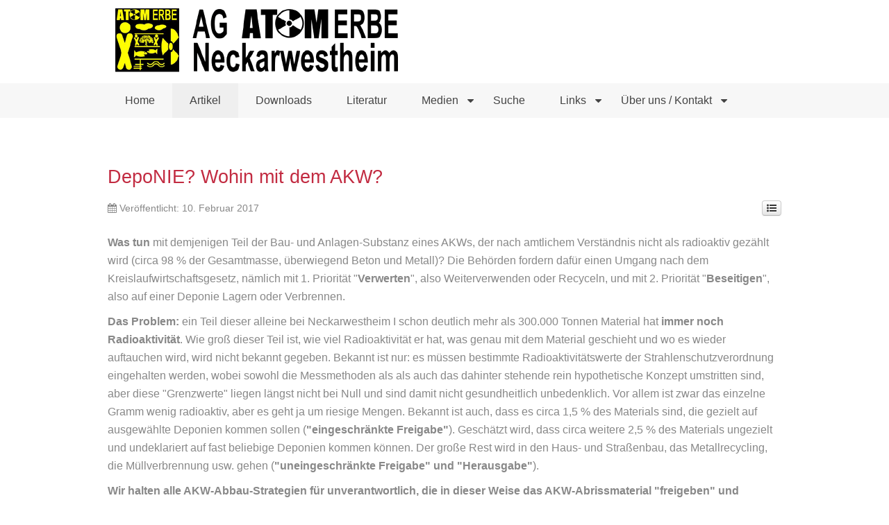

--- FILE ---
content_type: text/html; charset=utf-8
request_url: https://atomerbegkn.de/artikel/132-deponie
body_size: 8807
content:
<!DOCTYPE html>
<html xml:lang="de-de" lang="de-de"  dir="ltr" class="bootstrap2 itemid-469 com_content view-article top_menu_flexible">
<head>
<base href="https://atomerbegkn.de/artikel/132-deponie" />
	<meta http-equiv="content-type" content="text/html; charset=utf-8" />
	<meta name="keywords" content="Atomkraftwerk Neckarwestheim Antiatom-Initiativen Atommüll Freimessne Freigabe Abriss Rückbau Strahlung Strahlenschutz Umweltschutz" />
	<meta name="rights" content="AG AtomErbe Neckarwestheim" />
	<meta name="author" content="Admin Atomerbe" />
	<meta name="viewport" content="width=device-width, initial-scale=1.0, maximum-scale=1.0, user-scalable=no" />
	<meta name="description" content="AG AtomErbe Neckarwestheim - Wir denken über das Abschalten der AKWs hinaus. Bündnis von Antiatom-Initiativen rund um das AKW Neckarwestheim bei Heilbronn" />
	<title>DepoNIE? Wohin mit dem AKW? - AG AtomErbe Neckarwestheim</title>
	<link href="/templates/eximium/favicon.ico" rel="shortcut icon" type="image/vnd.microsoft.icon" />
	<link href="/plugins/content/multithumb/slimbox/css/slimbox.css" rel="stylesheet" type="text/css" media="screen" />
	<link href="/plugins/system/yjsg/assets/css/font-awesome.min.css" rel="stylesheet" type="text/css" />
	<link href="/templates/eximium/css_compiled/bootstrap-blue.css" rel="stylesheet" type="text/css" />
	<link href="/plugins/system/yjsg/assets/css/template.css" rel="stylesheet" type="text/css" />
	<link href="/plugins/system/yjsg/assets/css/yjsgmenus.css" rel="stylesheet" type="text/css" />
	<link href="/templates/eximium/css/layout.css" rel="stylesheet" type="text/css" />
	<link href="/templates/eximium/css/blue.css" rel="stylesheet" type="text/css" />
	<link href="/plugins/system/yjsg/assets/css/yjresponsive.css" rel="stylesheet" type="text/css" />
	<link href="/templates/eximium/css/custom_responsive.css" rel="stylesheet" type="text/css" />
	<link href="/plugins/system/yjsg/assets/src/mediaelement/mediaelementplayer.min.css" rel="stylesheet" type="text/css" />
	<style type="text/css">
/* Multithumb 3.7.3 */
 .multithumb {     margin: 5px;     float: left;  }
.multithumb_blog {    margin: 5px;    float: left; }
 .mtGallery {     margin: 5px;     align: center;     float: none;  }
 .mtCapStyle figcaption {     caption-side: bottom;    font-weight: bold;    color: black;      background-color: #ddd;    text-align:center; }body{font-size:16px;}#logo,#logoholder{width:427px;height:120px;}.yjsgsitew{width:1000px;}#midblock{width:100%;}#insetsholder_2t,#insetsholder_2b{width:0%;}#logo{background: url(https://atomerbegkn.de/images/logos/Atomerbe-Neckarwestheim-header.png)  no-repeat 0px 0px; !important;}ul.yjsgmenu div.ulholder ul{width:220px;}ul.yjsgmenu ul div.ulholder{left:100%;}ul.yjsgmenu ul.level1,ul.yjsgmenu.megadropline ul.level2{margin-top:10px;}ul.yjsgmenu ul ul {margin-left:10px;}
.yjsgrtl ul.yjsgmenu ul ul {margin-right:10px;}body,h1,h2,h3,h4,h5,h6,.article_title,.module_title,.pagetitle{font-family:"Trebuchet MS", Helvetica, sans-serif;}a,.highlight,[class*='facolor'].fa:before,#features-tabs .yjsgShortcodeTabs li.active a,.eximium-list li a:hover,.yjsgmenu li a:hover{color:#c22b41;}.yjsg1,.eximium-intro .fa-border,#features-tabs .yjsgShortcodeTabs li a,[class*='yjsg-button-color']{background:#c22b41;}::selection{background:#c22b41;}::-moz-selection{background:#c22b41;}.eximium-intro .fa-border:after{border-color:#c22b41 transparent;}#features-tabs .yjsgShortcodeTabs{border-color:#c22b41;}a:focus,a:hover,.yjsg1 a:hover{color:#831d2c;}[class*='yjsg-button-color']:hover{background:#982233;}[class*='yjsg-button-color']{background:#c22b41;}[class*='yjsg-button-color']:hover{background:#ad263a;}#typosticky.yjsg-sticky.fixed{max-width:1000px;margin:0 auto;padding:15px;}.yjsg-sub-heading,.yjsg-sticky-menu a.active-scroll,[data-sticky-block] a.active-scroll:before{border-color:#c22b41;}[class*='facolor'].fa:before{color:#c22b41;}#user16.yjsgxhtml{width:100.00%;}
	</style>
	<script type="application/json" class="joomla-script-options new">{"csrf.token":"f4736100f78feddf7db3939ebd0f3d82","system.paths":{"root":"","base":""}}</script>
	<script src="/media/jui/js/jquery.min.js?2ab6c2a0482ed91d557d73b9f0b55ea8" type="text/javascript"></script>
	<script src="/media/jui/js/jquery-noconflict.js?2ab6c2a0482ed91d557d73b9f0b55ea8" type="text/javascript"></script>
	<script src="/media/jui/js/jquery-migrate.min.js?2ab6c2a0482ed91d557d73b9f0b55ea8" type="text/javascript"></script>
	<script src="/plugins/content/multithumb/slimbox/js/slimbox2.js" type="text/javascript"></script>
	<script src="/media/system/js/mootools-core.js?2ab6c2a0482ed91d557d73b9f0b55ea8" type="text/javascript"></script>
	<script src="/media/system/js/core.js?2ab6c2a0482ed91d557d73b9f0b55ea8" type="text/javascript"></script>
	<script src="/media/system/js/mootools-more.js?2ab6c2a0482ed91d557d73b9f0b55ea8" type="text/javascript"></script>
	<script src="/plugins/system/yjsg/assets/src/yjsg.jquicustom.min.js" type="text/javascript"></script>
	<script src="/plugins/system/yjsg/assets/bootstrap2/js/bootstrap.min.js" type="text/javascript"></script>
	<script src="/plugins/system/yjsg/assets/src/yjsg.site.plugins.js" type="text/javascript"></script>
	<script src="/plugins/system/yjsg/assets/src/yjsg.site.js" type="text/javascript"></script>
	<script src="/plugins/system/yjsg/assets/src/yjsg.responsive.js" type="text/javascript"></script>
	<script src="/plugins/system/yjsg/assets/src/mediaelement/mediaelement-and-player.min.js" type="text/javascript"></script>
	<script src="/plugins/system/yjsg/assets/src/mediaelement/froogaloop2.min.js" type="text/javascript"></script>
	<script src="/plugins/system/yjsg/assets/src/magnific/yjsg.magnific.popup.min.js" type="text/javascript"></script>
	<script type="text/javascript">
window.onload=function(){
var b = document.getElementsByTagName("head"); 				
var body = b[b.length-1] ;  
script2 = document.createElement("script");   
script2.type = "text/javascript";
script2.charset="utf-8";
var tt = "jQuery(document).ready(function(){ jQuery(\"a[rel^='lightbox']\").slimbox({/* Put custom options here */  /* BEGIN */ loop: 0 , overlayOpacity: 0.8,	overlayFadeDuration: 400,resizeDuration: 400, initialWidth: 250, initialHeight: 250 , imageFadeDuration: 400 , captionAnimationDuration: 400 , closeKeys: [27, 88, 67] , previousKeys: [37, 80] , nextKeys: [39, 78] , counterText: \"Image {x} of {y}\" /* END */ }, null, function(el) {			return (this == el) || ((this.rel.length > 8) && (this.rel == el.rel));		}); });"
if (navigator.appName == "Microsoft Internet Explorer") {
	script2.text = tt;
} else {
	script2.appendChild( document.createTextNode(tt) );
}
body.appendChild(script2);  
};jQuery(function($){ initTooltips(); $("body").on("subform-row-add", initTooltips); function initTooltips (event, container) { container = container || document;$(container).find(".hasTooltip").tooltip({"html": true,"container": "body"});} });
	</script>
	<link rel="apple-touch-icon" sizes="57x57" href="/templates/eximium/images/system/appleicons/apple-icon-57x57.png" />
	<link rel="apple-touch-icon" sizes="72x72" href="/templates/eximium/images/system/appleicons/apple-icon-72x72.png" />
	<link rel="apple-touch-icon" sizes="114x114" href="/templates/eximium/images/system/appleicons/apple-icon-114x114.png" />
	<link rel="apple-touch-icon" sizes="144x144" href="/templates/eximium/images/system/appleicons/apple-icon-144x144.png" />
</head>
<body id="stylefont" class="yjsgbody style_blue yjsgbr-chrome">
	<div id="centertop" class="centered yjsgsitew">
				 <!--header-->
<div id="header" class="inside-container">
     <div id="logoholder">
		<div id="logo">
		 		  <a href="https://atomerbegkn.de/"></a>
		  		</div>
	</div>
    <!-- end logo -->
   </div>
  <!-- end header -->
	</div>
		<!--top menu-->
    <div id="topmenu_holder" class="yjsgmega">
      <div class="yjsg-menu top_menu yjsgsitew inside-container">
          <div id="horiznav" class="horiznav"><ul class="yjsgmenu megadropdown">
	<li class="item435 level0 first"><span class="mymarg"><a class="yjanchor  first" href="/"><span class="yjm_has_none"><span class="yjm_title">Home</span></span></a></span></li><li id="current" class=" active item469 level0"><span class="mymarg"><a class="yjanchor  activepath " href="/artikel"><span class="yjm_has_none"><span class="yjm_title">Artikel</span></span></a></span></li><li class="item482 level0"><span class="mymarg"><a class="yjanchor " href="/download"><span class="yjm_has_none"><span class="yjm_title">Downloads</span></span></a></span></li><li class="item498 level0"><span class="mymarg"><a class="yjanchor " href="/literatur"><span class="yjm_has_none"><span class="yjm_title">Literatur</span></span></a></span></li><li class="haschild item500 level0"><span class="child"><a class="yjanchor " href="/medien"><span class="yjm_has_none"><span class="yjm_title">Medien</span></span></a></span><div class="ulholder level1 nogroup"><ul class="subul_main level1 nogroup"><li class="item501 level1 first"><span class="mymarg"><a class="yjanchor  first" href="/medien/presse-mitteilungen"><span class="yjm_has_none"><span class="yjm_title">Presse-Mitteilungen</span></span></a></span></li><li class="item502 level1 lilast"><span class="mymarg"><a class="yjanchor last" href="/medien/presse-schau"><span class="yjm_has_none"><span class="yjm_title">Presse-Schau</span></span></a></span></li></ul></div></li><li class="item481 level0"><span class="mymarg"><a class="yjanchor " href="/suche"><span class="yjm_has_none"><span class="yjm_title">Suche</span></span></a></span></li><li class="haschild item484 level0"><span class="child"><a class="yjanchor " href="/links"><span class="yjm_has_none"><span class="yjm_title">Links</span></span></a></span><div class="ulholder level1 nogroup"><ul class="subul_main level1 nogroup"><li class="item489 level1 first"><span class="mymarg"><a class="yjanchor  first" href="/links/initiativen-in-der-ag-atomerbe-neckarwestheim"><span class="yjm_has_none"><span class="yjm_title">Initiativen in der AG AtomErbe</span></span></a></span></li><li class="haschild item505 level1"><span class="child subparent"><a class="yjanchor  grouptitle" href="/links/anti-atom"><span class="yjm_has_none"><span class="yjm_title">Weitere Anti-Atom-Initiativen</span></span></a></span><div class="ulholder level2 nogroup"><ul class="subul_main level2 nogroup"><li class="item490 level2 first"><span class="mymarg"><a class="yjanchor  first" href="/links/anti-atom/initiativen-regional"><span class="yjm_has_none"><span class="yjm_title">Anti-Atom-Initiativen regional</span></span></a></span></li><li class="item504 level2 lilast"><span class="mymarg"><a class="yjanchor last" href="/links/anti-atom/anti-atom-ueberregional"><span class="yjm_has_none"><span class="yjm_title">Anti-Atom überregional</span></span></a></span></li></ul></div></li><li class="item491 level1"><span class="mymarg"><a class="yjanchor " href="/links/behoerden-und-akw-betreiber"><span class="yjm_has_none"><span class="yjm_title">Behörden und AKW-Betreiber</span></span></a></span></li><li class="item492 level1"><span class="mymarg"><a class="yjanchor " href="/links/medien"><span class="yjm_has_none"><span class="yjm_title">Medien - News &amp; Diskussion</span></span></a></span></li><li class="item493 level1 lilast"><span class="mymarg"><a class="yjanchor last" href="/links/restderwelt"><span class="yjm_has_none"><span class="yjm_title">Rest der Welt</span></span></a></span></li></ul></div></li><li class="haschild item468 level0"><span class="child"><a class="yjanchor " href="/uns-kontaktieren"><span class="yjm_has_none"><span class="yjm_title">Über uns / Kontakt</span></span></a></span><div class="ulholder level1 nogroup"><ul class="subul_main level1 nogroup"><li class="item499 level1 first"><span class="mymarg"><a class="yjanchor  first" href="/uns-kontaktieren/über-uns"><span class="yjm_has_none"><span class="yjm_title">Über uns</span></span></a></span></li><li class="item488 level1"><span class="mymarg"><a class="yjanchor " href="/uns-kontaktieren/kontakt-allgemeine-anfrage"><span class="yjm_has_none"><span class="yjm_title">Kontakt für allgemeine Anfragen</span></span></a></span></li><li class="item485 level1"><span class="mymarg"><a class="yjanchor " href="/uns-kontaktieren/kontakt-presseanfrage"><span class="yjm_has_none"><span class="yjm_title">Presse-Kontakt</span></span></a></span></li><li class="item486 level1 lilast"><span class="mymarg"><a class="yjanchor last" href="/uns-kontaktieren/impressum"><span class="yjm_has_none"><span class="yjm_title">Impressum &amp; Spendenkonto</span></span></a></span></li></ul></div></li></ul></div>
      </div>
  </div>
  <!-- end top menu -->
							<!-- end centartop-->
	<div id="centerbottom" class="centered yjsgsitew">
		<!--MAIN LAYOUT HOLDER -->
<div id="holder2" class="holders">
	<!-- messages -->
	<div class="yjsg-system-msg inside-container">
		
	</div>
	<!-- end messages -->
		<!-- MID BLOCK -->
	<div id="midblock" class="sidebars sidebar-main">
									<!-- component -->
			<div class="inside-container">
				
<div class="yjsgarticle">
					<h1 class="article_title">
				<a href="/artikel/132-deponie" class="contentpagetitle">
			DepoNIE? Wohin mit dem AKW?		</a>
			</h1>
					<div class="newsitem_tools">
		<div class="newsitem_info">
						<span class="published details"><span class="fa fa-calendar"></span>
	<time datetime="2017-02-10T12:58:43+00:00">
		Veröffentlicht: 10. Februar 2017	</time>
	</span>
			</div>								<div class="btn-group pull-right actiongroup">
						<a class="btn btn-default btn-mini dropdown-toggle" data-toggle="dropdown" href="#">
				<span class="fa fa-list-ul"></span>
			</a>
						<ul class="dropdown-menu articletools">
								<li class="print-icon">
					<a href="#" onclick="window.print();return false;"><i class="fa fa-print"></i> <em>Drucken</em></a>				</li>
												<li class="email-icon">
					<a href="/component/mailto/?tmpl=component&amp;template=eximium&amp;link=01893a635c093e191cdd7923a81ba8f51908127e" title="Link einem Freund via E-Mail senden" onclick="window.open(this.href,'win2','width=400,height=450,menubar=yes,resizable=yes'); return false;" rel="nofollow"><i class="fa fa-envelope"></i> <em>E-Mail</em></a>				</li>
											</ul>
		</div>
			</div>
						<div class="newsitem_text">
												<p><strong>Was tun</strong> mit demjenigen Teil der Bau- und Anlagen-Substanz eines AKWs, der nach amtlichem Verständnis nicht als radioaktiv gezählt wird (circa 98 % der Gesamtmasse, überwiegend Beton und Metall)? Die Behörden fordern dafür einen Umgang nach dem Kreislaufwirtschaftsgesetz, nämlich mit 1. Priorität "<strong>Verwerten</strong>", also Weiterverwenden oder Recyceln, und mit 2. Priorität "<strong>Beseitigen</strong>", also auf einer Deponie Lagern oder Verbrennen.</p>
<p><strong>Das Problem:</strong> ein Teil dieser alleine bei Neckarwestheim I schon deutlich mehr als 300.000 Tonnen Material hat <strong>immer noch Radioaktivität</strong>. Wie groß dieser Teil ist, wie viel Radioaktivität er hat, was genau mit dem Material geschieht und wo es wieder auftauchen wird, wird nicht bekannt gegeben. Bekannt ist nur: es müssen bestimmte Radioaktivitätswerte der Strahlenschutzverordnung eingehalten werden, wobei sowohl die Messmethoden als als auch das dahinter stehende rein hypothetische Konzept umstritten sind, aber diese "Grenzwerte" liegen längst nicht bei Null und sind damit nicht gesundheitlich unbedenklich. Vor allem ist zwar das einzelne Gramm wenig radioaktiv, aber es geht ja um riesige Mengen. Bekannt ist auch, dass es circa 1,5 % des Materials sind, die gezielt auf ausgewählte Deponien kommen sollen (<strong>"eingeschränkte Freigabe"</strong>). Geschätzt wird, dass circa weitere 2,5 % des Materials ungezielt und undeklariert auf fast beliebige Deponien kommen können. Der große Rest wird in den Haus- und Straßenbau, das Metallrecycling, die Müllverbrennung usw. gehen (<strong>"uneingeschränkte Freigabe" und "Herausgabe"</strong>).</p>
<p><strong>Wir halten alle AKW-Abbau-Strategien für unverantwortlich, die in dieser Weise das AKW-Abrissmaterial "freigeben" und "herausgeben", also frei von Überwachung aus der Strahlenschutzkontrolle entlassen, obwohl es nicht frei von gesundheitlichen Risiken ist.</strong></p>
<p>Hier eine Karte von Deponie-Standorten in der Umgebung der baden-württembergischen Atomanlagen:</p>
<p><a target="_blank" href="https://atomerbegkn.de/images/multithumb_thumbs/b_800_600_0_0_0_images_artikel_2017_Deponienkarte2015.png" rel="lightbox" title="" style="cursor: url('/plugins/content/multithumb/magnify.cur'), auto;" ><img src="https://atomerbegkn.de/images/multithumb_thumbs/b_423_207_16777215_0_0_images_artikel_2017_Deponienkarte2015.png"          width="423" height="207"    alt="Landkarte mit Deponien in der Umgebung von Neckarwestheim, Obrigheim und Philippsburg"   class="pull-left multithumb"  style="margin-right: 30px; margin-left: 0px;"    /></a><a href="http://froschgraben-freigemessen.de/" target="_blank" rel="alternate"><a target="_blank" href="/images/artikel/2016/Strahlend_freigemessen_Schwieberdingen_Froschgraben.png" rel="lightbox" title="" style="cursor: url('/plugins/content/multithumb/magnify.cur'), auto;" ><img src="https://atomerbegkn.de/images/multithumb_thumbs/b_167_207_16777215_0_0_images_artikel_2016_Strahlend_freigemessen_Schwieberdingen_Froschgraben.png"         width="167" height="207"    alt="Logo Froschgraben freigemessen - Schwieberdingen und Horrheim"   class="pull-right multithumb"      /></a></a></p>
<p> <br />(Initiativen vor Ort: <br />Bürgerinitiative "Interessengemeinschaft Deponien Froschgraben Schwieberdingen und Burghof Horrheim": <a href="http://froschgraben-freigemessen.de/" target="_blank" rel="alternate">www.Froschgraben-freigemessen.de</a>.</p>
<p>Bürgerinitiative Buchen-Sansenhecken: BIGMÜG)</p>
<p> </p>
<p><span style="color: #800000;"><strong>Darstellung und Bewertung der uns bekannten AKW-Abbau-Strategien:</strong></span></p>
 
<p><strong>"Direkter Abbau":</strong><br />Strategie der EnBW für alle ihre Reaktoren. Bereits genehmigt für KWO und GKN I.<br />Kommentar: <span style="color: #ff0000;"><strong>nicht vertretbar</strong></span>, da "Freigabe" und "Herausgabe" fast der ganzen AKW-Substanz, und somit Belastung der Bevölkerung und der Natur.</p>
<p><strong>So genannter "Sicherer Einschluss":</strong><br />Zweite in D offiziell anerkannte und bisher schon angewandte Strategie, in neuer Gesetzgebung nicht mehr vorgesehen.<br />Kommentar: <span style="color: #ff0000;"><strong>nicht vertretbar</strong></span>, da letztlich doch "Freigabe" und "Herausgabe" fast der ganzen AKW-Substanz.</p>
<p><strong>Alle AKW-Bestandteile "als Atommüll endlagern":</strong><br />Kommentar: <span style="color: #ff0000;"><strong>nicht vertretbar</strong></span>, da ein wirksamer Strahlenschutz klar zwischen verschiedenen Gefährdungskategorien differenzieren muss. Große Mengen gering strahlenden Materials braucht ganz andere Konzepte als kleinere Mengen stärker strahlenden Materials.<br />In diese Richtung geht ein Vorschlag, das gering radioaktive Material dem so genannten schwach radioaktiven Müll zuzuschlagen. Dann müsste aber mindestens zwischen schwach und mittel radioaktivem Müll getrennt werden, was bisher in D nicht vorgesehen ist.</p>
<p><strong>So genannter "französischer Weg"</strong> mit Sonderdeponien (unter dauerhafter Atomaufsicht) für einen Teil des Abriss-Materials:<br />Kommentar: <span style="color: #ff0000;"><strong>nicht vertretbar</strong></span>, da auch hier noch Freisetzung eines Teiles der AKW-Substanz erfolgt.</p>
<p><strong>"Dauerhaft sicherer Einschluss":</strong><br />Kommentar: Vorteil: keine "Freigabe", keine "Herausgabe". Aber <span style="color: #ff0000;"><strong>nicht umsetzbar</strong></span>, da Gebäudesubstanz nicht ausreichend lange haltbar.</p>
<p><strong>"Entombment":</strong><br />Kommentar: Vorteil: keine "Freigabe", keine "Herausgabe". Aber <span style="color: #ff0000;"><strong>nicht umsetzbar</strong></span>, da auch ein "Sarkophag" über dem ganzen AKW nicht ausreichend lange haltbar wäre.</p>
<p><strong>"Stehenlassen nach Entkernung (nur höher belastete Komponenten entfernen)":</strong><br />Keine "Freigabe", keine "Herausgabe". Die entkernten Gebäude bleiben dauerhaft unter Atomaufsicht.<br />Kommentar: umsetzbar. <span style="color: #ff0000;"><strong>Nicht empfehlenswert</strong></span> im Vergleich zur folgenden Variante.</p>
<p><span style="color: #ff6600;"><strong>"Stehenlassen nach Entkernung (hoch-/mittel-/schwach-radioaktive Komponenten entfernen)":</strong></span><br />Keine "Freigabe", keine "Herausgabe". Die entkernten Gebäude bleiben dauerhaft unter Atomaufsicht.<br />Kommentar: <span style="color: #008000;"><strong>umsetzbar und vertretbar</strong>.</span> Genauerer Vergleich zur folgenden Variante vorgeschlagen.</p>
<p><span style="color: #ff6600;"><strong>Vollständiger Rückbau mit Bau eines Müllbunkers:</strong></span><br />Bunkerlager (dauerhaft unter Atomaufsicht) für alle gering radioaktiven Materialien, keine "Freigabe" gering radioaktiver Materialien. Keine "Herausgabe", sondern "Freigabe" der eindeutig nicht künstlich radioaktiven Materialien nach definiertem Mess- und "Freigabe"-Programm.<br />Kommentar: <span style="color: #008000;"><strong>umsetzbar und vertretbar</strong></span>. Genauerer Vergleich zur vorherigen Variante vorgeschlagen.</p>
<p> </p>
<p>Diese kurze Übersicht orientiert sich am Gutachten zum Verbleib von gering radioaktiven Materialien aus der Stilllegung von Atomkraftwerken von Wolfgang Neumann (intac) für die Ärztevereinigung <a href="https://www.ippnw.de/atomenergie/atommuell/artikel/de/alternative-stilllegungs-strategie-f.html" target="_blank" rel="alternate">IPPNW</a>. <a href="/download/category/1-dokumente-flyer?download=68:gutachten-verbleib-gering-radioaktive-materialien-intac" target="_blank" rel="alternate">Download hier</a><br /><br />Die Atomaufsicht in Baden-Württemberg lehnt es trotz Minimierungsgebot und Rechtfertigungspflicht im Strahlenschutz ab, sich mit der Abwägung dieser alternativen Strategien zu befassen. Abteilungsleiter G. Niehaus am 1.12.2016: "Ich wüsste nicht, warum man darüber nachdenken sollte".</p>
<p> </p>
<p><strong>Anmerkung zum Standort Neckarwestheim:</strong> der Standort hat gravierende Probleme mit der Geologie und dem Grundwasser. Diese riskante Situation erfordert aus unserer Sicht auf jeden Fall eine verlässliche Sicherung des Untergrundes vor weiterem Grundwasserzufluss, egal was in den nächsten Jahren auf dem Gelände alles geschehen soll. Wenn diese Sicherung erfolgt, dann bestehen dort auch die Voraussetzungen für "Stehenlassen nach Entkernung" oder "Vollständiger Rückbau mit Bunker".</p>
<p>(Textstand: 11.2.2017) </p>
<p> </p>
<p>Am  09.11.2016 schrieben wir mit anderen Bürgerinitiativen einen <strong><a href="/download/category/1-dokumente-flyer?download=59:offener-brief-deponiestopp" target="_blank" rel="alternate">Offenen Brief an den Umweltminister: Die Verteilung von freigemessenem Müll stoppen!</a></strong></p>
<p> </p>								<div class="yjsg-pager-links"><ul class="pager pagenav">
	<li class="previous">
		<a class="hasTooltip" title="Abrissgenehmigung GKN I: Ministerium missachtet Gesundheitsschutz, Transparenz, Bürgerbeteiligung und Vorsorgeprinzip" aria-label="Vorheriger Beitrag: Abrissgenehmigung GKN I: Ministerium missachtet Gesundheitsschutz, Transparenz, Bürgerbeteiligung und Vorsorgeprinzip" href="/artikel/129-abrissgenehmigung-gkn-i-ministerium-missachtet-gesundheitsschutz-transparenz-buergerbeteiligung-vorsorgeprinzip" rel="prev">
			<span class="icon-chevron-left" aria-hidden="true"></span> <span aria-hidden="true">Zurück</span>		</a>
	</li>
	<li class="next">
		<a class="hasTooltip" title="Demo zum 7. Fukushima-Jahrestag So. 11.3.18: &quot;Fukushima - Strahlung ohne Ende&quot;" aria-label="Nächster Beitrag: Demo zum 7. Fukushima-Jahrestag So. 11.3.18: &quot;Fukushima - Strahlung ohne Ende&quot;" href="/artikel/136-demo-zum-7-fukushima-jahrestag-so-11-3-18-fukushima-strahlung-ohne-ende" rel="next">
			<span aria-hidden="true">Weiter</span> <span class="icon-chevron-right" aria-hidden="true"></span>		</a>
	</li>
</ul>
</div>							</div>
	</div>
<!--end news item -->

			</div>
			<!-- end component -->
								<!-- end mid block insidem class -->
	</div>
	<!-- end mid block div -->
						</div>
<!-- end holder div -->
		<!-- pathway -->
<div id="pathway" class="inside-container">
<div class="yjsgspathway">
  <ul class="breadcrumb ">
<li class="active"><span class="divider"><span class="icon-yjsg-marker addtips" title="Aktuelle Seite: "></span></span></li><li itemscope itemtype="http://data-vocabulary.org/Breadcrumb"><a href="/" class="pathway" itemprop="url"><span itemprop="title">Home</span></a><span class="icon-yjsg-pathway"></span></li><li itemscope itemtype="http://data-vocabulary.org/Breadcrumb"><a href="/artikel" class="pathway" itemprop="url"><span itemprop="title">Artikel</span></a></li><li itemscope itemtype="http://data-vocabulary.org/Breadcrumb"><span class="icon-yjsg-pathway"></span><span itemprop="title">Guten Appetit: Sellafields strahlendes Erbe</span></li></ul>
  </div>
</div>
<!-- end pathway -->
	</div>
	<!-- end centerbottom-->
		<div class="yjsg6_out yjsgouts"><div id="yjsg6" class="yjsg_grid yjsgsitew"><div id="user16" class="yjsgxhtml only_mod"><div class="yjsquare modid96"><div class="yjsquare_in"><table style="width: 100%; margin-left: auto; margin-right: auto;">
<tbody>
<tr style="height: 156px;">
<td style="height: 156px;"><img style="display: block; margin-left: auto; margin-right: auto;" src="/images/logos/AktionStromOhneAtom280x220px.png" width="170" /></td>
<td style="height: 156px;"><a title="Aktionsbündnis CASTOR-Widerstand Neckarwestheim" href="https://neckarwestheim.antiatom.net/" rel="alternate"><img style="display: block; margin-left: auto; margin-right: auto;" src="/images/logos/ABCastorWiderstand280x220px.png" width="170" /></a></td>
<td style="height: 156px;"><a title="Aktionsbündnis Energiewende Heilbronn" href="http://energiewende-hn.de/" target="_blank" rel="alternate noopener noreferrer"><img style="display: block; margin-left: auto; margin-right: auto;" src="/images/logos/EnergiewendeHeilbronn280x220px.png" width="170" /></a></td>
<td style="height: 156px;"><a title="Bund der Bürgerinitiativen Mittlerer Neckar" href="http://bbmn.de" target="_blank" rel="alternate noopener noreferrer"><img style="display: block; margin-left: auto; margin-right: auto;" src="/images/logos/BBMN280x220px.png" width="170" /></a></td>
<td style="height: 156px;"><a title="BUND Heilbronn-Franken" href="https://www.bund-heilbronn-franken.de/" target="_blank" rel="alternate noopener noreferrer"><img style="display: block; margin-left: auto; margin-right: auto;" src="/images/logos/BUND280x220px.png" width="170" /></a></td>
<td style="height: 156px;"><a title="BI Antiatom Ludwigsburg" href="http://antiatom-ludwigsburg.de" target="_blank" rel="alternate noopener noreferrer"><img style="display: block; margin-left: auto; margin-right: auto;" src="/images/logos/BIAntiAtomLB280x220px.png" width="170" /></a></td>
</tr>
</tbody>
</table>
<p> </p></div></div></div></div></div>		<div class="footer_out yjsgouts">
	<!-- footer -->
<div id="footer" class="inside-container yjsgsitew">
  <div id="youjoomla">
        	<div id="cp">
		<div class="validators"><a class="yjscroll" href="#stylefont">Top</a> | <a id="fontSizePlus" class="fs" href="javascript:;" rel="nofollow">+</a> | <a id="fontSizeMinus"  class="fs" href="javascript:;" rel="nofollow">-</a> | <a id="fontSizeReset"  class="fs" href="javascript:;" rel="nofollow">reset</a></div><div class="yjsgcp">Copyright &copy; <span>AG AtomErbe Neckarwestheim -</span> 2026 All rights reserved. <a href="http://www.youjoomla.com" title="Joomla Templates Club">Custom Design by Youjoomla.com</a></div>			       </div>
  </div>
</div>
<!-- end footer -->
	<script type="text/javascript"> var logo_w = '427'; var site_w = '1000'; var site_f = '16px'; var sp='https://atomerbegkn.de/'; var tp ='eximium'; var compileme =0; var fontc ='eximium_36531462283958'; var bootstrapv='bootstrap2'; var yver='3'; var yjsglegacy='0'; var yjsgrtl='2'; var menuanimation='fade';var menuanimationspeed=300; var lgtr = new Object(); lgtr.magnificpopup_close='Close (Esc)'; lgtr.magnificpopup_loading='Loading...'; lgtr.magnificpopup_prev='Previous (Left arrow key)'; lgtr.magnificpopup_next='Next (Right arrow key)'; lgtr.magnificpopup_counter='%curr% of %total%'; lgtr.magnificpopup_errorimage='<a href=%url%>The image</a> could not be loaded.'; lgtr.magnificpopup_errorajax='<a href=%url%>The content</a> could not be loaded.'; </script>
	</div>
	<!-- noscript notice -->
<noscript>
<p class="nonscript" style="text-align:center" >
	Your browser does not support JavaScript! Please enable it for maximum experience. Thank you.</p>
</noscript>
<!-- end noscript notice -->
	<div id="mmenu_holder">
  <span class="yjmm_select" id="yjmm_selectid">Home</span>
  <select id="mmenu" class="yjstyled">
            <option value="/download">&nbsp;Downloads</option>
            <option value="/uns-kontaktieren">&nbsp;Über uns / Kontakt</option>
            <option value="/uns-kontaktieren/kontakt-allgemeine-anfrage">&nbsp;--Kontakt für allgemeine Anfragen</option>
            <option value="/uns-kontaktieren/kontakt-presseanfrage">&nbsp;--Presse-Kontakt</option>
        </select>
</div>		</body>
</html>